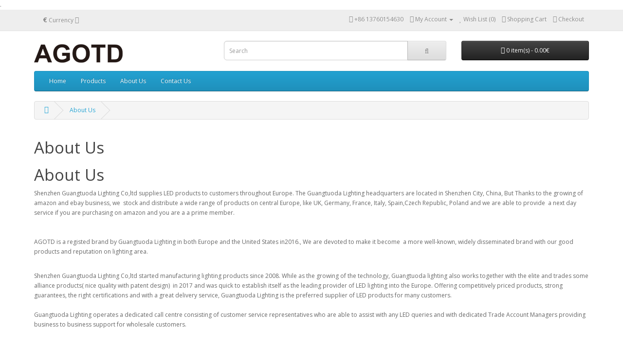

--- FILE ---
content_type: text/html; charset=utf-8
request_url: http://agotdled.com/index.php?route=information/information&information_id=4
body_size: 4148
content:
<!DOCTYPE html>
<!--[if IE]><![endif]-->
<!--[if IE 8 ]><html dir="ltr" lang="en" class="ie8"><![endif]-->
<!--[if IE 9 ]><html dir="ltr" lang="en" class="ie9"><![endif]-->
<!--[if (gt IE 9)|!(IE)]><!-->
<html dir="ltr" lang="en">
<!--<![endif]-->
<head>
<meta charset="UTF-8" />
<meta name="viewport" content="width=device-width, initial-scale=1">
<meta http-equiv="X-UA-Compatible" content="IE=edge">
<title>About Us</title>
<base href="http://www.agotdled.com/" />
<script src="catalog/view/javascript/jquery/jquery-2.1.1.min.js" type="text/javascript"></script>
<link href="catalog/view/javascript/bootstrap/css/bootstrap.min.css" rel="stylesheet" media="screen" />
<script src="catalog/view/javascript/bootstrap/js/bootstrap.min.js" type="text/javascript"></script>
<link href="catalog/view/javascript/font-awesome/css/font-awesome.min.css" rel="stylesheet" type="text/css" />
<link href="//fonts.googleapis.com/css?family=Open+Sans:400,400i,300,700" rel="stylesheet" type="text/css" />
<link href="catalog/view/theme/default/stylesheet/stylesheet.css" rel="stylesheet">
<script src="catalog/view/javascript/common.js" type="text/javascript"></script>
.</head>
<body class="information-information-4">
<nav id="top">
  <div class="container">
    <div class="pull-left">
<form action="http://agotdled.com/index.php?route=common/currency/currency" method="post" enctype="multipart/form-data" id="form-currency">
  <div class="btn-group">
    <button class="btn btn-link dropdown-toggle" data-toggle="dropdown">
            <strong>€</strong>
                            <span class="hidden-xs hidden-sm hidden-md">Currency</span> <i class="fa fa-caret-down"></i></button>
    <ul class="dropdown-menu">
                  <li><button class="currency-select btn btn-link btn-block" type="button" name="EUR">€ Euro</button></li>
                        <li><button class="currency-select btn btn-link btn-block" type="button" name="GBP">£ Pound Sterling</button></li>
                        <li><button class="currency-select btn btn-link btn-block" type="button" name="USD">$ US Dollar</button></li>
                </ul>
  </div>
  <input type="hidden" name="code" value="" />
  <input type="hidden" name="redirect" value="http://agotdled.com/index.php?route=information/information&amp;information_id=4" />
</form>
</div>
        <div id="top-links" class="nav pull-right">
      <ul class="list-inline">
        <li><a href="http://agotdled.com/index.php?route=information/contact"><i class="fa fa-phone"></i></a> <span class="hidden-xs hidden-sm hidden-md">+86 13760154630</span></li>
        <li class="dropdown"><a href="http://agotdled.com/index.php?route=account/account" title="My Account" class="dropdown-toggle" data-toggle="dropdown"><i class="fa fa-user"></i> <span class="hidden-xs hidden-sm hidden-md">My Account</span> <span class="caret"></span></a>
          <ul class="dropdown-menu dropdown-menu-right">
                        <li><a href="http://agotdled.com/index.php?route=account/register">Register</a></li>
            <li><a href="http://agotdled.com/index.php?route=account/login">Login</a></li>
                      </ul>
        </li>
        <li><a href="http://agotdled.com/index.php?route=account/wishlist" id="wishlist-total" title="Wish List (0)"><i class="fa fa-heart"></i> <span class="hidden-xs hidden-sm hidden-md">Wish List (0)</span></a></li>
        <li><a href="http://agotdled.com/index.php?route=checkout/cart" title="Shopping Cart"><i class="fa fa-shopping-cart"></i> <span class="hidden-xs hidden-sm hidden-md">Shopping Cart</span></a></li>
        <li><a href="http://agotdled.com/index.php?route=checkout/checkout" title="Checkout"><i class="fa fa-share"></i> <span class="hidden-xs hidden-sm hidden-md">Checkout</span></a></li>
      </ul>
    </div>
  </div>
</nav>
<header>
  <div class="container">
    <div class="row">
      <div class="col-sm-4">
        <div id="logo">
                    <a href="http://agotdled.com/index.php?route=common/home"><img src="http://www.agotdled.com/image/catalog/logo-n.png" title="Shenzhen AGOTD Lighting CO.,LTD" alt="Shenzhen AGOTD Lighting CO.,LTD" class="img-responsive" /></a>
                  </div>
      </div>
      <div class="col-sm-5"><div id="search" class="input-group">
  <input type="text" name="search" value="" placeholder="Search" class="form-control input-lg" />
  <span class="input-group-btn">
    <button type="button" class="btn btn-default btn-lg"><i class="fa fa-search"></i></button>
  </span>
</div>      </div>
      <div class="col-sm-3"><div id="cart" class="btn-group btn-block">
  <button type="button" data-toggle="dropdown" data-loading-text="Loading..." class="btn btn-inverse btn-block btn-lg dropdown-toggle"><i class="fa fa-shopping-cart"></i> <span id="cart-total">0 item(s) - 0.00€</span></button>
  <ul class="dropdown-menu pull-right">
        <li>
      <p class="text-center">Your shopping cart is empty!</p>
    </li>
      </ul>
</div>
</div>
    </div>
  </div>
</header>
<div class="container">
  <nav id="menu" class="navbar">
    <div class="navbar-header"><span id="category" class="visible-xs">Categories</span>
      <button type="button" class="btn btn-navbar navbar-toggle" data-toggle="collapse" data-target=".navbar-ex1-collapse"><i class="fa fa-bars"></i></button>
    </div>
    <div class="collapse navbar-collapse navbar-ex1-collapse">
      <ul class="nav navbar-nav">
      <li><a href="/">Home</a></li>
      
                        <li class="dropdown"><a href="http://agotdled.com/index.php?route=product/category&amp;path=72" class="dropdown-toggle" data-toggle="dropdown">Products</a>
          <div class="dropdown-menu">
            <div class="dropdown-inner">
                            <ul class="list-unstyled">
                                <li><a href="http://agotdled.com/index.php?route=product/category&amp;path=72_68">G9 LED (1)</a></li>
                                <li><a href="http://agotdled.com/index.php?route=product/category&amp;path=72_70">GU4 LED (0)</a></li>
                                <li><a href="http://agotdled.com/index.php?route=product/category&amp;path=72_69">GU5.3 LED (3)</a></li>
                                <li><a href="http://agotdled.com/index.php?route=product/category&amp;path=72_63">Outdoor&amp; Garden (1)</a></li>
                                <li><a href="http://agotdled.com/index.php?route=product/category&amp;path=72_62">GU10 LED (3)</a></li>
                                <li><a href="http://agotdled.com/index.php?route=product/category&amp;path=72_65">LED strip Lights (0)</a></li>
                              </ul>
                          </div>
            <a href="http://agotdled.com/index.php?route=product/category&amp;path=72" class="see-all">Show All Products</a> </div>
        </li>
                        <li><a href="/index.php?route=information/information&information_id=4">About Us</a></li>
      <li><a href="/index.php?route=information/contact">Contact Us</a></li>
      </ul>
    </div>
  </nav>
</div>
<div class="container">
  <ul class="breadcrumb">
        <li><a href="http://agotdled.com/index.php?route=common/home"><i class="fa fa-home"></i></a></li>
        <li><a href="http://agotdled.com/index.php?route=information/information&amp;information_id=4">About Us</a></li>
      </ul>
  <div class="row">                <div id="content" class="col-sm-12">      <h1>About Us</h1>
      <p><section id="about-us">
    <div class="content">
        <h1 class="title2">About Us</h1><p>Shenzhen Guangtuoda Lighting Co,ltd supplies LED products to 
customers throughout Europe. The Guangtuoda Lighting headquarters are located in Shenzhen City, China, But Thanks to the growing of amazon and ebay business, we&nbsp; stock and distribute a wide range of products on <span id="result_box" class="" lang="en"><span class="">central Europe, like UK, Germany, France, Italy, Spain,Czech Republic, Poland</span></span> and we are able to provide&nbsp; a 
next day service if you are purchasing on amazon and you are a a prime member.</p><p><br></p><p>AGOTD is a registed brand by Guangtuoda Lighting in both <span id="result_box" class="" lang="en"><span class="">Europe and the 
United States in2016., We are devoted to make it become&nbsp; a more well-known, widely 
disseminated brand with our </span></span><span id="result_box" class="" lang="en"><span class="">good products and reputation on lighting area.</span></span><br></p><p class="fluid2col"><br>
            Shenzhen Guangtuoda Lighting Co,ltd started manufacturing lighting products since 2008. While as the growing of the technology, Guangtuoda lighting also <span id="result_box" class="" lang="en"><span class="">works together with the elite and trades some alliance products( nice quality with patent design)&nbsp;</span></span> in 2017 and was quick to 
establish itself as the leading provider of LED lighting into the Europe. Offering competitively priced products, strong guarantees, the
 right certifications and with a great delivery service, Guangtuoda Lighting  is the 
preferred supplier of LED products for many customers. 
            <br><br>
            Guangtuoda Lighting operates a dedicated call centre consisting of 
customer service representatives who are able to assist with any LED 
queries and with dedicated Trade Account Managers providing business to 
business support for wholesale customers. 
            <br><br></p>
    </div>
</section>


    </p><div class="content">
        <h2 class="title2">Core Values</h2>
        <div class="grid_3">
            <div class="inner">
                <h4>Quality</h4>
                <p>Our AGOTD&nbsp; products undergo a certified ( CE RoHS TUV GE ERP FCC CCC)&nbsp; quality 
standards procedure to make sure we only stock items with the newest and
 most reliable technology</p>
            </div>
        </div>
        <div class="grid_3">
            <div class="inner">
                <h4>Price</h4>
                <p>We believe that LED lighting should be accessible to all of our customers, which is why we offer a price-match promise</p>
            </div>
        </div>
        <div class="grid_3">
            <div class="inner">
                <h4>Environment</h4>
                <p>LED lighting uses 90% less energy than traditional 
alternatives. This leads to a huge reduction in carbon emissions that 
helps keep our planet greener and your bills leaner</p>
            </div>
        </div>
        <div class="grid_3">
            <div class="inner">
                <h4>Customer Service</h4>
                <p>With a 97% positive rating from independent review, we know how to keep our customers happy. We give our 
customers confidence through our 30-days return policy and 2&nbsp; year 
warranties. We also have a multi-lingual call centre for our global 
customers, and offer next day delivery</p>
            </div>
        </div>
    </div><p><br></p><p><br></p><p><br></p><p><br></p><br></div>
    </div>
</div>
<footer>
  <div class="container">
    <div class="row">
            <div class="col-sm-3">
        <h5>Information</h5>
        <ul class="list-unstyled">
                    <li><a href="http://agotdled.com/index.php?route=information/information&amp;information_id=4">About Us</a></li>
                    <li><a href="http://agotdled.com/index.php?route=information/information&amp;information_id=6">Delivery Information</a></li>
                    <li><a href="http://agotdled.com/index.php?route=information/information&amp;information_id=3">VIP Club</a></li>
                    <li><a href="http://agotdled.com/index.php?route=information/information&amp;information_id=5">Terms &amp; Conditions</a></li>
                  </ul>
      </div>
            <div class="col-sm-3">
        <h5>Customer Service</h5>
        <ul class="list-unstyled">
          <li><a href="http://agotdled.com/index.php?route=information/contact">Contact Us</a></li>
          <li><a href="http://agotdled.com/index.php?route=account/return/add">Returns</a></li>
          <li><a href="http://agotdled.com/index.php?route=information/sitemap">Site Map</a></li>
        </ul>
      </div>
      <div class="col-sm-3">
        <h5>Extras</h5>
        <ul class="list-unstyled">
          <li><a href="http://agotdled.com/index.php?route=product/manufacturer">Brands</a></li>
          <li><a href="http://agotdled.com/index.php?route=account/voucher">Gift Certificates</a></li>
          <li><a href="http://agotdled.com/index.php?route=affiliate/account">Affiliates</a></li>
          <li><a href="http://agotdled.com/index.php?route=product/special">Specials</a></li>
        </ul>
      </div>
      <div class="col-sm-3">
        <h5>My Account</h5>
        <ul class="list-unstyled">
          <li><a href="http://agotdled.com/index.php?route=account/account">My Account</a></li>
          <li><a href="http://agotdled.com/index.php?route=account/order">Order History</a></li>
          <li><a href="http://agotdled.com/index.php?route=account/wishlist">Wish List</a></li>
          <li><a href="http://agotdled.com/index.php?route=account/newsletter">Newsletter</a></li>
        </ul>
      </div>
    </div>
    <hr>
    <p>Shenzhen AGOTD Lighting CO.,LTD &copy; 2026</p>
  </div>
</footer>

<!--
OpenCart is open source software and you are free to remove the powered by OpenCart if you want, but its generally accepted practise to make a small donation.
Please donate via PayPal to donate@opencart.com
//-->

<!-- Theme created by Welford Media for OpenCart 2.0 www.welfordmedia.co.uk -->

</body></html>